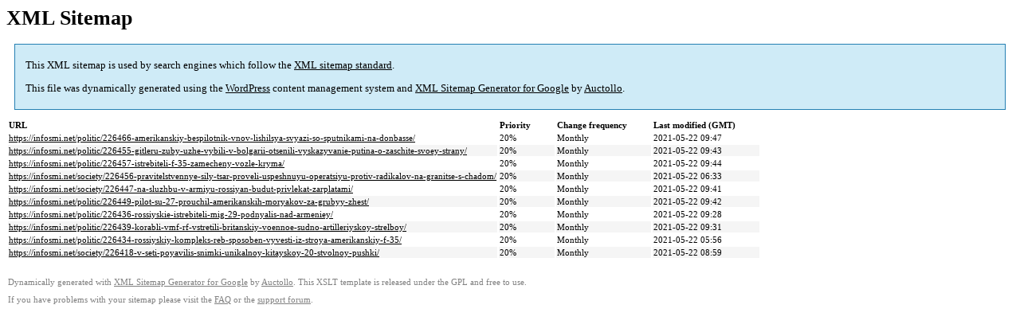

--- FILE ---
content_type: text/html; charset=UTF-8
request_url: https://infosmi.net/sitemap-pt-post-p49-2021-05.html
body_size: 1452
content:

<title>XML Sitemap</title><style type="text/css">
					body {
						font-family:"Lucida Grande","Lucida Sans Unicode",Tahoma,Verdana;
						font-size:13px;
					}
					
					#intro {
						background-color:#cfebf7;
						border:1px #2580B2 solid;
						padding:5px 13px 5px 13px;
						margin:10px;
					}
					
					#intro p {
						line-height:16.8667px;
					}
					#intro strong {
						font-weight:normal;
					}
					
					td {
						font-size:11px;
					}
					
					th {
						text-align:left;
						padding-right:30px;
						font-size:11px;
					}
					
					tr.high {
						background-color:whitesmoke;
					}
					
					#footer {
						padding:2px;
						margin-top:10px;
						font-size:8pt;
						color:gray;
					}
					
					#footer a {
						color:gray;
					}
					
					a {
						color:black;
					}
				</style><h1>XML Sitemap</h1><div id="intro"><p>
                This XML sitemap is used by search engines which follow the <a rel="external nofollow" href="https://sitemaps.org">XML sitemap standard</a>.
            </p><p>
                This file was dynamically generated using the <a rel="external nofollow" href="https://wordpress.org/">WordPress</a> content management system and <strong><a rel="external nofollow" href="https://auctollo.com/" title="XML Sitemap Generator for Google">XML Sitemap Generator for Google</a></strong> by <a rel="external nofollow" href="https://auctollo.com/">Auctollo</a>.
            </p><p /></div><div id="content"><table><tr style="border-bottom:1px black solid"><th>URL</th><th>Priority</th><th>Change frequency</th><th>Last modified (GMT)</th></tr><tr><td><a href="https://infosmi.net/politic/226466-amerikanskiy-bespilotnik-vnov-lishilsya-svyazi-so-sputnikami-na-donbasse/">https://infosmi.net/politic/226466-amerikanskiy-bespilotnik-vnov-lishilsya-svyazi-so-sputnikami-na-donbasse/</a></td><td>20%</td><td>Monthly</td><td>2021-05-22 09:47</td></tr><tr class="high"><td><a href="https://infosmi.net/politic/226455-gitleru-zuby-uzhe-vybili-v-bolgarii-otsenili-vyskazyvanie-putina-o-zaschite-svoey-strany/">https://infosmi.net/politic/226455-gitleru-zuby-uzhe-vybili-v-bolgarii-otsenili-vyskazyvanie-putina-o-zaschite-svoey-strany/</a></td><td>20%</td><td>Monthly</td><td>2021-05-22 09:43</td></tr><tr><td><a href="https://infosmi.net/politic/226457-istrebiteli-f-35-zamecheny-vozle-kryma/">https://infosmi.net/politic/226457-istrebiteli-f-35-zamecheny-vozle-kryma/</a></td><td>20%</td><td>Monthly</td><td>2021-05-22 09:44</td></tr><tr class="high"><td><a href="https://infosmi.net/society/226456-pravitelstvennye-sily-tsar-proveli-uspeshnuyu-operatsiyu-protiv-radikalov-na-granitse-s-chadom/">https://infosmi.net/society/226456-pravitelstvennye-sily-tsar-proveli-uspeshnuyu-operatsiyu-protiv-radikalov-na-granitse-s-chadom/</a></td><td>20%</td><td>Monthly</td><td>2021-05-22 06:33</td></tr><tr><td><a href="https://infosmi.net/society/226447-na-sluzhbu-v-armiyu-rossiyan-budut-privlekat-zarplatami/">https://infosmi.net/society/226447-na-sluzhbu-v-armiyu-rossiyan-budut-privlekat-zarplatami/</a></td><td>20%</td><td>Monthly</td><td>2021-05-22 09:41</td></tr><tr class="high"><td><a href="https://infosmi.net/politic/226449-pilot-su-27-prouchil-amerikanskih-moryakov-za-grubyy-zhest/">https://infosmi.net/politic/226449-pilot-su-27-prouchil-amerikanskih-moryakov-za-grubyy-zhest/</a></td><td>20%</td><td>Monthly</td><td>2021-05-22 09:42</td></tr><tr><td><a href="https://infosmi.net/politic/226436-rossiyskie-istrebiteli-mig-29-podnyalis-nad-armeniey/">https://infosmi.net/politic/226436-rossiyskie-istrebiteli-mig-29-podnyalis-nad-armeniey/</a></td><td>20%</td><td>Monthly</td><td>2021-05-22 09:28</td></tr><tr class="high"><td><a href="https://infosmi.net/politic/226439-korabli-vmf-rf-vstretili-britanskiy-voennoe-sudno-artilleriyskoy-strelboy/">https://infosmi.net/politic/226439-korabli-vmf-rf-vstretili-britanskiy-voennoe-sudno-artilleriyskoy-strelboy/</a></td><td>20%</td><td>Monthly</td><td>2021-05-22 09:31</td></tr><tr><td><a href="https://infosmi.net/politic/226434-rossiyskiy-kompleks-reb-sposoben-vyvesti-iz-stroya-amerikanskiy-f-35/">https://infosmi.net/politic/226434-rossiyskiy-kompleks-reb-sposoben-vyvesti-iz-stroya-amerikanskiy-f-35/</a></td><td>20%</td><td>Monthly</td><td>2021-05-22 05:56</td></tr><tr class="high"><td><a href="https://infosmi.net/society/226418-v-seti-poyavilis-snimki-unikalnoy-kitayskoy-20-stvolnoy-pushki/">https://infosmi.net/society/226418-v-seti-poyavilis-snimki-unikalnoy-kitayskoy-20-stvolnoy-pushki/</a></td><td>20%</td><td>Monthly</td><td>2021-05-22 08:59</td></tr></table></div><div id="footer"><p>
						Dynamically generated with <a rel="external nofollow" href="https://auctollo.com/products/google-xml-sitemap-generator/" title="XML Sitemap Generator for Google">XML Sitemap Generator for Google</a> by <a rel="external nofollow" href="https://auctollo.com/">Auctollo</a>. This XSLT template is released under the GPL and free to use.
            		</p><p>
	                    If you have problems with your sitemap please visit the <a rel="external nofollow" href="https://auctollo.com/products/google-xml-sitemap-generator/help/" title="Frequently Asked Questions">FAQ</a> or the <a rel="external nofollow" href="https://wordpress.org/support/plugin/google-sitemap-generator">support forum</a>.
            		</p></div>
<!-- html is corrupted -->